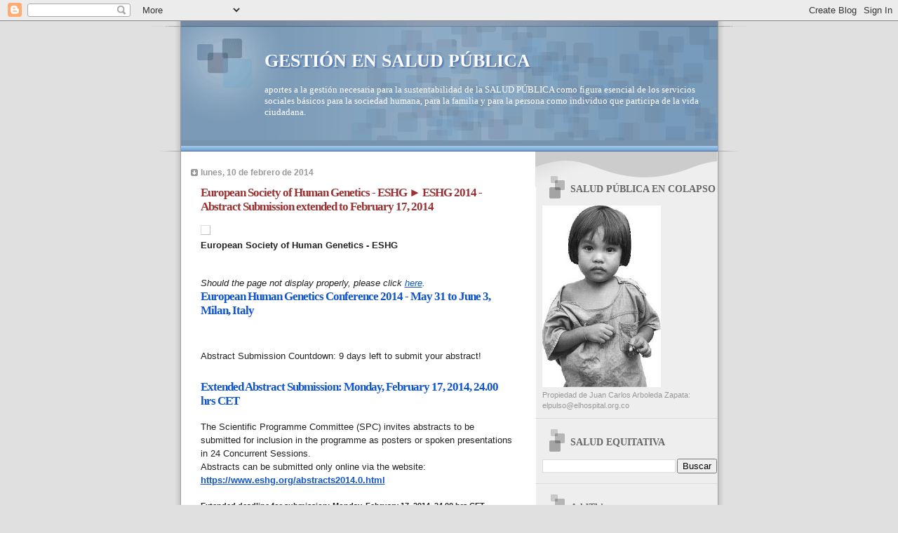

--- FILE ---
content_type: text/html; charset=UTF-8
request_url: https://saludequitativa.blogspot.com/b/stats?style=BLACK_TRANSPARENT&timeRange=ALL_TIME&token=APq4FmDXRTGelToemsqpt7UFFV4X_-bzWkUQgA7BzAW52ZBKQVRmpcgqqYl25z28ENEQAImd2PvKr2uHDA-K9F1udxZoccAOkQ
body_size: -21
content:
{"total":16271249,"sparklineOptions":{"backgroundColor":{"fillOpacity":0.1,"fill":"#000000"},"series":[{"areaOpacity":0.3,"color":"#202020"}]},"sparklineData":[[0,10],[1,16],[2,23],[3,32],[4,41],[5,14],[6,11],[7,9],[8,10],[9,13],[10,7],[11,7],[12,6],[13,6],[14,5],[15,5],[16,5],[17,6],[18,5],[19,4],[20,4],[21,100],[22,6],[23,17],[24,23],[25,15],[26,9],[27,14],[28,11],[29,1]],"nextTickMs":7809}

--- FILE ---
content_type: text/html; charset=utf-8
request_url: https://www.google.com/recaptcha/api2/aframe
body_size: 266
content:
<!DOCTYPE HTML><html><head><meta http-equiv="content-type" content="text/html; charset=UTF-8"></head><body><script nonce="uqH1IH5A4Glp2-urC0t7tg">/** Anti-fraud and anti-abuse applications only. See google.com/recaptcha */ try{var clients={'sodar':'https://pagead2.googlesyndication.com/pagead/sodar?'};window.addEventListener("message",function(a){try{if(a.source===window.parent){var b=JSON.parse(a.data);var c=clients[b['id']];if(c){var d=document.createElement('img');d.src=c+b['params']+'&rc='+(localStorage.getItem("rc::a")?sessionStorage.getItem("rc::b"):"");window.document.body.appendChild(d);sessionStorage.setItem("rc::e",parseInt(sessionStorage.getItem("rc::e")||0)+1);localStorage.setItem("rc::h",'1765329982647');}}}catch(b){}});window.parent.postMessage("_grecaptcha_ready", "*");}catch(b){}</script></body></html>